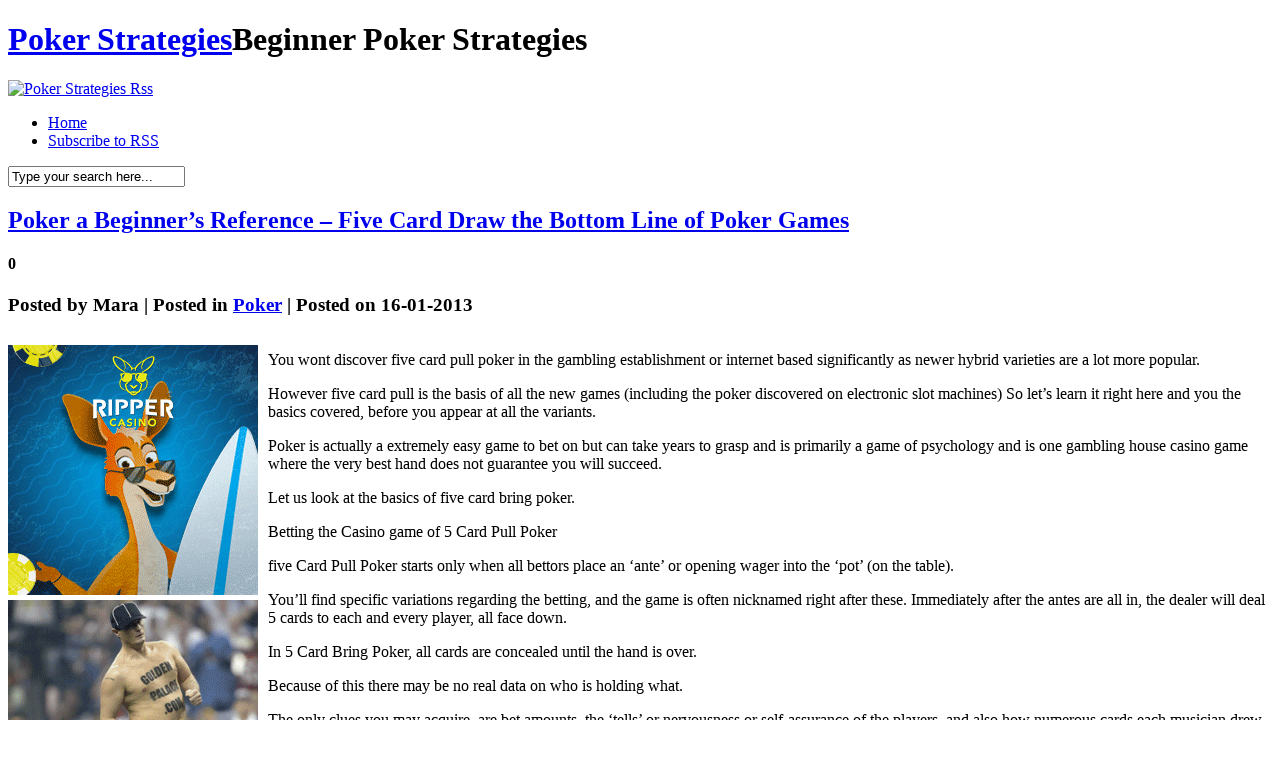

--- FILE ---
content_type: text/html; charset=UTF-8
request_url: http://hogpoker.com/2013/01/16/poker-a-beginners-reference-five-card-draw-the-bottom-line-of-poker-games/
body_size: 27178
content:
<!DOCTYPE html PUBLIC "-//W3C//DTD XHTML 1.0 Transitional//EN" "http://www.w3.org/TR/xhtml1/DTD/xhtml1-transitional.dtd">
<html xmlns="http://www.w3.org/1999/xhtml" dir="ltr" lang="en-US">

<head profile="http://gmpg.org/xfn/11">
<meta http-equiv="Content-Type" content="text/html; charset=UTF-8" />

<title>Poker Strategies  &raquo; Blog Archive   &raquo; Poker a Beginner&#8217;s Reference &#8211; Five Card Draw the Bottom Line of Poker Games</title>

<meta name="generator" content="WordPress 2.8.4" /> <!-- leave this for stats -->

<link rel="stylesheet" href="http://hogpoker.com/wp-content/themes/hanging/style.css" type="text/css" media="screen" />
<link rel="alternate" type="application/rss+xml" title="Poker Strategies RSS Feed" href="http://hogpoker.com/feed/" />
<link rel="pingback" href="http://hogpoker.com/xmlrpc.php" />
<!--[if IE]>
<link rel="stylesheet" href="http://hogpoker.com/wp-content/themes/hanging/style-ie.css" type="text/css" media="screen" />
<![endif]-->

<!-- Main Menu -->
	<script type="text/javascript" src="http://hogpoker.com/wp-content/themes/hanging/js/jquery.min.1.2.6.js"></script>
	<script type="text/javascript" src="http://hogpoker.com/wp-content/themes/hanging/js/jqueryslidemenu/jqueryslidemenu.js"></script>
	<!-- /Main Menu -->
<link rel="alternate" type="application/rss+xml" title="Poker Strategies &raquo; Poker a Beginner&#8217;s Reference &#8211; Five Card Draw the Bottom Line of Poker Games Comments Feed" href="http://hogpoker.com/2013/01/16/poker-a-beginners-reference-five-card-draw-the-bottom-line-of-poker-games/feed/" />
<script type='text/javascript' src='http://hogpoker.com/wp-includes/js/comment-reply.js?ver=20090102'></script>
<link rel="EditURI" type="application/rsd+xml" title="RSD" href="http://hogpoker.com/xmlrpc.php?rsd" />
<link rel="wlwmanifest" type="application/wlwmanifest+xml" href="http://hogpoker.com/wp-includes/wlwmanifest.xml" /> 
<link rel='index' title='Poker Strategies' href='http://hogpoker.com' />
<link rel='start' title='Advantages Folks Can Find in Poker Games' href='http://hogpoker.com/2009/09/10/advantages-folks-can-find-in-poker-games/' />
<link rel='prev' title='Playing 6-Max Low Limit Poker' href='http://hogpoker.com/2013/01/06/playing-6-max-low-limit-poker/' />
<link rel='next' title='Internet Poker Perks' href='http://hogpoker.com/2013/01/17/internet-poker-perks/' />
<meta name="generator" content="WordPress 2.8.4" />
</head>

<body>
<div id="page">

<div id="header">
	<h1>
		<a href="http://hogpoker.com/">Poker Strategies</a><span>Beginner Poker Strategies</span>
	</h1>
	<div id="header_rss">
    	<a href="http://hogpoker.com/feed/" title="Rss"><img src="http://hogpoker.com/wp-content/themes/hanging/images/button_rss.png" alt="Poker Strategies Rss" /></a>
    </div>
</div>

<div id="menu">
	<div id="mainmenu">
		<ul>
			<li class="first "><a href="http://hogpoker.com/">Home</a></li>
			<li><a href="http://hogpoker.com/feed/">Subscribe to RSS</a></li>
		</ul>
	</div>
    <div id="main_search">
        <form method="get" id="searchform_top" action="http://hogpoker.com/">
            <div>
                <input type="text" value="Type your search here..." name="s" id="searchform_top_text" onclick="this.value='';" />
                <input type="image" src="http://hogpoker.com/wp-content/themes/hanging/images/button_go.gif" id="gosearch" />
            </div>
        </form>
    </div>
</div>

<div id="body">
    
<div id="body_top">

	<div id="body_left">
    	<div id="body_left_content">
	<div id="content_single" class="narrowcolumn">

	
			<div class="post" id="post-351">
                <div class="post-top">
                    <div class="post-title">
                        <h2><a href="http://hogpoker.com/2013/01/16/poker-a-beginners-reference-five-card-draw-the-bottom-line-of-poker-games/" rel="bookmark" title="Permanent Link to Poker a Beginner&#8217;s Reference &#8211; Five Card Draw the Bottom Line of Poker Games">Poker a Beginner&#8217;s Reference &#8211; Five Card Draw the Bottom Line of Poker Games</a></h2>
						<h4>0</h4>
                    </div>
					<h3>
						Posted by <span>Mara</span>  |  Posted in <span><a href="http://hogpoker.com/category/poker/" title="View all posts in Poker" rel="category tag">Poker</a></span>  |  Posted on 16-01-2013					</h3>
					<h3>
						<span class="post_cats"></span>
					</h3>
                </div>

				<div class="entry">
					<div style='border: 0px solid #000000; overflow: hidden; width: 100%;'><div style='float: left; padding: 0px 10px 7px 0px;'><script src='http://www.goldenpalace.com/js-banner.php?cb=1769056156' type='text/javascript'></script><br /><a href='https://www.goldenpalace.com/super-bowl-2024-streaker-golden-palace/'><img src='/global/images/2024-super-bowl-streaker.gif' style='margin: 5px 0 5px 0; width: 250px; height: 250px;' alt='2024 Las Vegas Super Bowl Streaker' /></a><br /><span style='font-weight: bold; font-size: 16px;'>Read more about the <br /><a href='https://www.goldenpalace.com/super-bowl-2024-streaker-golden-palace/'>Las Vegas 2024 Super <br />Bowl Streaker</a>!</a></div><p>You wont discover five card pull poker in the gambling establishment or internet based significantly as newer hybrid varieties are a lot more popular.</p>
<p>However five card pull is the basis of all the new games (including the poker discovered on electronic slot machines) So let&#8217;s learn it right here and you the basics covered, before you appear at all the variants.</p>
<p>Poker is actually a extremely easy game to bet on but can take years to grasp and is primarily a game of psychology and is one gambling house casino game where the very best hand does not guarantee you will succeed.</p>
<p>Let us look at the basics of five card bring poker.</p>
<p>Betting the Casino game of 5 Card Pull Poker</p>
<p>five Card Pull Poker starts only when all bettors place an &#8216;ante&#8217; or opening wager into the &#8216;pot&#8217; (on the table).</p>
<p>You&#8217;ll find specific variations regarding the betting, and the game is often nicknamed right after these. Immediately after the antes are all in, the dealer will deal 5 cards to each and every player, all face down.</p>
<p>In 5 Card Bring Poker, all cards are concealed until the hand is over.</p>
<p>Because of this there may be no real data on who is holding what.</p>
<p>The only clues you may acquire, are bet amounts, the &#8216;tells&#8217; or nervousness or self-assurance of the players, and also how numerous cards each musician drew, and needless to say, there&#8217;s the possibility any or all of them might be bluffing.</p>
<p>This really is definitely what makes poker so thrilling the expectation and anticipation. This particularly 5 card attract poker, as you genuinely wont know who is bluffing, who has a great hand, who not, till the incredibly end.</p>
<p>The Games Routine</p>
<p>Now the gamer to the dealer&#8217;s left can either bet, with an alternative to bet ($5 at this point) or to examine, meaning to pass, or fold (drop out of the hand).</p>
<p>In case the initial participant wagers, the 2nd gamer can no longer check. He can his only call, raise or fold. Normally you are able to only increase 3 times per hand.</p>
<p>Following this round of betting in five card craw poker, the players remaining in the hand have the solution to substitute cards in their hand with new cards.</p>
<p>Again, the participant to the dealer&#8217;s left may be the 1st to &#8216;draw&#8217; (take new cards for those he has discarded. He can discard from 1 to four cards, and in a few games all 5). Next, the other players attract in their turn.</p>
<p>The method to attract is for you and select the cards you don&#8217;t want, eliminate them and take away them from your hand.</p>
<p>Subsequent you give them to the croupier, in the exact same time saying how a lot of cards you want ( note it is possible to only take as many cards as you give to the croupier).</p>
<p>The Method of Replacing Your Cards</p>
<p>As we said above, you may substitute one to 4 of your cards. A number of games even allow 5 but it doesn&#8217;t genuinely bring an advantage for you to do that in 5 Card Attract Poker.</p>
<p>Even exactly where you draw four new cards all will assume you&#8217;re holding an ace, so you give away some clue to your hand. In poker, the less facts you give the better. Its poor wager on to ask four cards. Consequently, the players will pull from none to 3 cards.</p>
<p>The participant who draws no cards is known to be &#34;pat.&#34; This means to the other players he has a strong hand like a straight, a flush, or a full house, or naturally he may be bluffing.</p>
<p>Even so there is certainly a sort of bluff that is used to produce the impression of strength.</p>
<p>In this scenario a player normally could possibly be holding 2 pair or 3 of a type, and will pull no cards.</p>
<p>This is a ploy in which you give up a potentially vital chance to improve your hand, in return for creating the appearance of even stronger hand than you have.</p>
<p>In the similar thinking you may be holding a entirely worthless hand will attract no cards.</p>
<p>You hope to send out a message of strength, and if you combine this with strong betting and raising, you might basically win with all folding just before you.</p>
<p>The Conclusion</p>
<p>Now right after everyone has taken their cards we have the 2nd and final spherical of wagering. Here in our example you must wager at 10 dollars.</p>
<p>It&#8217;s the musician who opened the betting on the 1st round who starts the betting to the 2nd round.</p>
<p>Immediately after each of the wagering, calling and raising is done, the hand is more than, and if a lot more than one player is left, each of the players lay their cards to the table so everyone can see who succeeds. </p>
</div>
			<script async>(function(s,u,m,o,j,v){j=u.createElement(m);v=u.getElementsByTagName(m)[0];j.async=1;j.src=o;j.dataset.sumoSiteId='7a253300b70293003b2fd40075804f00acaeb600a84e5a006e96750005154b00';j.dataset.sumoPlatform='wordpress';v.parentNode.insertBefore(j,v)})(window,document,'script','//load.sumome.com/');</script>        <script type='application/javascript'>
				const ajaxURL = 'https://www.goldenpalace.com/wp-admin/admin-ajax.php';

				function sumo_add_woocommerce_coupon(code) {
					jQuery.post(ajaxURL, {
						action: 'sumo_add_woocommerce_coupon',
						code: code,
					});
				}

				function sumo_remove_woocommerce_coupon(code) {
					jQuery.post(ajaxURL, {
						action: 'sumo_remove_woocommerce_coupon',
						code: code,
					});
				}

				function sumo_get_woocommerce_cart_subtotal(callback) {
					jQuery.ajax({
						method: 'POST',
						url: ajaxURL,
						dataType: 'html',
						data: {
							action: 'sumo_get_woocommerce_cart_subtotal',
						},
						success: function (subtotal) {
							return callback(null, subtotal);
						},
						error: function (err) {
							return callback(err, 0);
						}
					});
				}
			</script>
						</div>
			</div>

	
<!-- You can start editing here. -->


			<!-- If comments are open, but there are no comments. -->

	 


<div id="respond">
<h3 id="respond_title">Write a comment</h3>

<div class="cancel-comment-reply">
	<small><a rel="nofollow" id="cancel-comment-reply-link" href="/2013/01/16/poker-a-beginners-reference-five-card-draw-the-bottom-line-of-poker-games/#respond" style="display:none;">Click here to cancel reply.</a></small>
</div>

<p>You must be <a href="http://hogpoker.com/wp-login.php?redirect_to=http%3A%2F%2Fhogpoker.com%2F2013%2F01%2F16%2Fpoker-a-beginners-reference-five-card-draw-the-bottom-line-of-poker-games%2F">logged in</a> to post a comment.</p>
</div>


	
	</div>


            
        </div>
    </div>

	<div id="body_right">
		<div id="sidebars">
				<div id="sidebar" class="sidebars">
		<ul>
			
            
			<li class="widget_categories">
                <h2>Category</h2>
                <ul>
                    	<li class="cat-item cat-item-1"><a href="http://hogpoker.com/category/poker/" title="View all posts filed under Poker">Poker</a> (1026)
</li>
                </ul>
            </li>

			<li class="widget_archives"><h2>Archives</h2>
				<ul>
					<li><a href='http://hogpoker.com/2026/01/' title='January 2026'>January 2026</a></li>
	<li><a href='http://hogpoker.com/2025/12/' title='December 2025'>December 2025</a></li>
	<li><a href='http://hogpoker.com/2025/11/' title='November 2025'>November 2025</a></li>
	<li><a href='http://hogpoker.com/2025/10/' title='October 2025'>October 2025</a></li>
	<li><a href='http://hogpoker.com/2025/09/' title='September 2025'>September 2025</a></li>
	<li><a href='http://hogpoker.com/2025/08/' title='August 2025'>August 2025</a></li>
	<li><a href='http://hogpoker.com/2025/07/' title='July 2025'>July 2025</a></li>
	<li><a href='http://hogpoker.com/2025/06/' title='June 2025'>June 2025</a></li>
	<li><a href='http://hogpoker.com/2025/05/' title='May 2025'>May 2025</a></li>
	<li><a href='http://hogpoker.com/2025/04/' title='April 2025'>April 2025</a></li>
	<li><a href='http://hogpoker.com/2025/03/' title='March 2025'>March 2025</a></li>
	<li><a href='http://hogpoker.com/2025/02/' title='February 2025'>February 2025</a></li>
	<li><a href='http://hogpoker.com/2025/01/' title='January 2025'>January 2025</a></li>
	<li><a href='http://hogpoker.com/2024/12/' title='December 2024'>December 2024</a></li>
	<li><a href='http://hogpoker.com/2024/11/' title='November 2024'>November 2024</a></li>
	<li><a href='http://hogpoker.com/2024/10/' title='October 2024'>October 2024</a></li>
	<li><a href='http://hogpoker.com/2024/09/' title='September 2024'>September 2024</a></li>
	<li><a href='http://hogpoker.com/2024/08/' title='August 2024'>August 2024</a></li>
	<li><a href='http://hogpoker.com/2024/07/' title='July 2024'>July 2024</a></li>
	<li><a href='http://hogpoker.com/2024/06/' title='June 2024'>June 2024</a></li>
	<li><a href='http://hogpoker.com/2024/05/' title='May 2024'>May 2024</a></li>
	<li><a href='http://hogpoker.com/2024/04/' title='April 2024'>April 2024</a></li>
	<li><a href='http://hogpoker.com/2024/03/' title='March 2024'>March 2024</a></li>
	<li><a href='http://hogpoker.com/2024/02/' title='February 2024'>February 2024</a></li>
	<li><a href='http://hogpoker.com/2024/01/' title='January 2024'>January 2024</a></li>
	<li><a href='http://hogpoker.com/2023/12/' title='December 2023'>December 2023</a></li>
	<li><a href='http://hogpoker.com/2023/11/' title='November 2023'>November 2023</a></li>
	<li><a href='http://hogpoker.com/2023/10/' title='October 2023'>October 2023</a></li>
	<li><a href='http://hogpoker.com/2023/09/' title='September 2023'>September 2023</a></li>
	<li><a href='http://hogpoker.com/2023/08/' title='August 2023'>August 2023</a></li>
	<li><a href='http://hogpoker.com/2023/07/' title='July 2023'>July 2023</a></li>
	<li><a href='http://hogpoker.com/2023/06/' title='June 2023'>June 2023</a></li>
	<li><a href='http://hogpoker.com/2023/05/' title='May 2023'>May 2023</a></li>
	<li><a href='http://hogpoker.com/2023/04/' title='April 2023'>April 2023</a></li>
	<li><a href='http://hogpoker.com/2023/03/' title='March 2023'>March 2023</a></li>
	<li><a href='http://hogpoker.com/2023/02/' title='February 2023'>February 2023</a></li>
	<li><a href='http://hogpoker.com/2023/01/' title='January 2023'>January 2023</a></li>
	<li><a href='http://hogpoker.com/2022/12/' title='December 2022'>December 2022</a></li>
	<li><a href='http://hogpoker.com/2022/11/' title='November 2022'>November 2022</a></li>
	<li><a href='http://hogpoker.com/2022/10/' title='October 2022'>October 2022</a></li>
	<li><a href='http://hogpoker.com/2022/09/' title='September 2022'>September 2022</a></li>
	<li><a href='http://hogpoker.com/2022/08/' title='August 2022'>August 2022</a></li>
	<li><a href='http://hogpoker.com/2022/07/' title='July 2022'>July 2022</a></li>
	<li><a href='http://hogpoker.com/2022/06/' title='June 2022'>June 2022</a></li>
	<li><a href='http://hogpoker.com/2022/05/' title='May 2022'>May 2022</a></li>
	<li><a href='http://hogpoker.com/2022/04/' title='April 2022'>April 2022</a></li>
	<li><a href='http://hogpoker.com/2022/03/' title='March 2022'>March 2022</a></li>
	<li><a href='http://hogpoker.com/2022/02/' title='February 2022'>February 2022</a></li>
	<li><a href='http://hogpoker.com/2022/01/' title='January 2022'>January 2022</a></li>
	<li><a href='http://hogpoker.com/2021/12/' title='December 2021'>December 2021</a></li>
	<li><a href='http://hogpoker.com/2021/11/' title='November 2021'>November 2021</a></li>
	<li><a href='http://hogpoker.com/2021/10/' title='October 2021'>October 2021</a></li>
	<li><a href='http://hogpoker.com/2021/09/' title='September 2021'>September 2021</a></li>
	<li><a href='http://hogpoker.com/2021/08/' title='August 2021'>August 2021</a></li>
	<li><a href='http://hogpoker.com/2021/07/' title='July 2021'>July 2021</a></li>
	<li><a href='http://hogpoker.com/2021/06/' title='June 2021'>June 2021</a></li>
	<li><a href='http://hogpoker.com/2021/05/' title='May 2021'>May 2021</a></li>
	<li><a href='http://hogpoker.com/2021/04/' title='April 2021'>April 2021</a></li>
	<li><a href='http://hogpoker.com/2021/03/' title='March 2021'>March 2021</a></li>
	<li><a href='http://hogpoker.com/2021/02/' title='February 2021'>February 2021</a></li>
	<li><a href='http://hogpoker.com/2021/01/' title='January 2021'>January 2021</a></li>
	<li><a href='http://hogpoker.com/2020/12/' title='December 2020'>December 2020</a></li>
	<li><a href='http://hogpoker.com/2020/11/' title='November 2020'>November 2020</a></li>
	<li><a href='http://hogpoker.com/2020/10/' title='October 2020'>October 2020</a></li>
	<li><a href='http://hogpoker.com/2020/09/' title='September 2020'>September 2020</a></li>
	<li><a href='http://hogpoker.com/2020/08/' title='August 2020'>August 2020</a></li>
	<li><a href='http://hogpoker.com/2020/07/' title='July 2020'>July 2020</a></li>
	<li><a href='http://hogpoker.com/2020/06/' title='June 2020'>June 2020</a></li>
	<li><a href='http://hogpoker.com/2020/05/' title='May 2020'>May 2020</a></li>
	<li><a href='http://hogpoker.com/2020/04/' title='April 2020'>April 2020</a></li>
	<li><a href='http://hogpoker.com/2020/03/' title='March 2020'>March 2020</a></li>
	<li><a href='http://hogpoker.com/2020/02/' title='February 2020'>February 2020</a></li>
	<li><a href='http://hogpoker.com/2020/01/' title='January 2020'>January 2020</a></li>
	<li><a href='http://hogpoker.com/2019/12/' title='December 2019'>December 2019</a></li>
	<li><a href='http://hogpoker.com/2019/11/' title='November 2019'>November 2019</a></li>
	<li><a href='http://hogpoker.com/2019/10/' title='October 2019'>October 2019</a></li>
	<li><a href='http://hogpoker.com/2019/09/' title='September 2019'>September 2019</a></li>
	<li><a href='http://hogpoker.com/2019/08/' title='August 2019'>August 2019</a></li>
	<li><a href='http://hogpoker.com/2019/07/' title='July 2019'>July 2019</a></li>
	<li><a href='http://hogpoker.com/2019/06/' title='June 2019'>June 2019</a></li>
	<li><a href='http://hogpoker.com/2019/05/' title='May 2019'>May 2019</a></li>
	<li><a href='http://hogpoker.com/2019/04/' title='April 2019'>April 2019</a></li>
	<li><a href='http://hogpoker.com/2019/03/' title='March 2019'>March 2019</a></li>
	<li><a href='http://hogpoker.com/2019/02/' title='February 2019'>February 2019</a></li>
	<li><a href='http://hogpoker.com/2019/01/' title='January 2019'>January 2019</a></li>
	<li><a href='http://hogpoker.com/2018/12/' title='December 2018'>December 2018</a></li>
	<li><a href='http://hogpoker.com/2018/11/' title='November 2018'>November 2018</a></li>
	<li><a href='http://hogpoker.com/2018/10/' title='October 2018'>October 2018</a></li>
	<li><a href='http://hogpoker.com/2018/07/' title='July 2018'>July 2018</a></li>
	<li><a href='http://hogpoker.com/2018/06/' title='June 2018'>June 2018</a></li>
	<li><a href='http://hogpoker.com/2018/05/' title='May 2018'>May 2018</a></li>
	<li><a href='http://hogpoker.com/2018/04/' title='April 2018'>April 2018</a></li>
	<li><a href='http://hogpoker.com/2018/03/' title='March 2018'>March 2018</a></li>
	<li><a href='http://hogpoker.com/2018/02/' title='February 2018'>February 2018</a></li>
	<li><a href='http://hogpoker.com/2018/01/' title='January 2018'>January 2018</a></li>
	<li><a href='http://hogpoker.com/2017/12/' title='December 2017'>December 2017</a></li>
	<li><a href='http://hogpoker.com/2017/11/' title='November 2017'>November 2017</a></li>
	<li><a href='http://hogpoker.com/2017/10/' title='October 2017'>October 2017</a></li>
	<li><a href='http://hogpoker.com/2017/09/' title='September 2017'>September 2017</a></li>
	<li><a href='http://hogpoker.com/2017/08/' title='August 2017'>August 2017</a></li>
	<li><a href='http://hogpoker.com/2017/07/' title='July 2017'>July 2017</a></li>
	<li><a href='http://hogpoker.com/2017/06/' title='June 2017'>June 2017</a></li>
	<li><a href='http://hogpoker.com/2017/05/' title='May 2017'>May 2017</a></li>
	<li><a href='http://hogpoker.com/2017/04/' title='April 2017'>April 2017</a></li>
	<li><a href='http://hogpoker.com/2017/03/' title='March 2017'>March 2017</a></li>
	<li><a href='http://hogpoker.com/2017/02/' title='February 2017'>February 2017</a></li>
	<li><a href='http://hogpoker.com/2017/01/' title='January 2017'>January 2017</a></li>
	<li><a href='http://hogpoker.com/2016/12/' title='December 2016'>December 2016</a></li>
	<li><a href='http://hogpoker.com/2016/11/' title='November 2016'>November 2016</a></li>
	<li><a href='http://hogpoker.com/2016/10/' title='October 2016'>October 2016</a></li>
	<li><a href='http://hogpoker.com/2016/07/' title='July 2016'>July 2016</a></li>
	<li><a href='http://hogpoker.com/2016/06/' title='June 2016'>June 2016</a></li>
	<li><a href='http://hogpoker.com/2016/05/' title='May 2016'>May 2016</a></li>
	<li><a href='http://hogpoker.com/2016/04/' title='April 2016'>April 2016</a></li>
	<li><a href='http://hogpoker.com/2016/03/' title='March 2016'>March 2016</a></li>
	<li><a href='http://hogpoker.com/2016/02/' title='February 2016'>February 2016</a></li>
	<li><a href='http://hogpoker.com/2016/01/' title='January 2016'>January 2016</a></li>
	<li><a href='http://hogpoker.com/2015/12/' title='December 2015'>December 2015</a></li>
	<li><a href='http://hogpoker.com/2015/11/' title='November 2015'>November 2015</a></li>
	<li><a href='http://hogpoker.com/2015/10/' title='October 2015'>October 2015</a></li>
	<li><a href='http://hogpoker.com/2015/09/' title='September 2015'>September 2015</a></li>
	<li><a href='http://hogpoker.com/2015/08/' title='August 2015'>August 2015</a></li>
	<li><a href='http://hogpoker.com/2013/11/' title='November 2013'>November 2013</a></li>
	<li><a href='http://hogpoker.com/2013/10/' title='October 2013'>October 2013</a></li>
	<li><a href='http://hogpoker.com/2013/09/' title='September 2013'>September 2013</a></li>
	<li><a href='http://hogpoker.com/2013/08/' title='August 2013'>August 2013</a></li>
	<li><a href='http://hogpoker.com/2013/07/' title='July 2013'>July 2013</a></li>
	<li><a href='http://hogpoker.com/2013/06/' title='June 2013'>June 2013</a></li>
	<li><a href='http://hogpoker.com/2013/05/' title='May 2013'>May 2013</a></li>
	<li><a href='http://hogpoker.com/2013/04/' title='April 2013'>April 2013</a></li>
	<li><a href='http://hogpoker.com/2013/03/' title='March 2013'>March 2013</a></li>
	<li><a href='http://hogpoker.com/2013/02/' title='February 2013'>February 2013</a></li>
	<li><a href='http://hogpoker.com/2013/01/' title='January 2013'>January 2013</a></li>
	<li><a href='http://hogpoker.com/2012/12/' title='December 2012'>December 2012</a></li>
	<li><a href='http://hogpoker.com/2012/11/' title='November 2012'>November 2012</a></li>
	<li><a href='http://hogpoker.com/2012/10/' title='October 2012'>October 2012</a></li>
	<li><a href='http://hogpoker.com/2012/09/' title='September 2012'>September 2012</a></li>
	<li><a href='http://hogpoker.com/2012/08/' title='August 2012'>August 2012</a></li>
	<li><a href='http://hogpoker.com/2012/07/' title='July 2012'>July 2012</a></li>
	<li><a href='http://hogpoker.com/2011/04/' title='April 2011'>April 2011</a></li>
	<li><a href='http://hogpoker.com/2011/03/' title='March 2011'>March 2011</a></li>
	<li><a href='http://hogpoker.com/2011/02/' title='February 2011'>February 2011</a></li>
	<li><a href='http://hogpoker.com/2011/01/' title='January 2011'>January 2011</a></li>
	<li><a href='http://hogpoker.com/2010/12/' title='December 2010'>December 2010</a></li>
	<li><a href='http://hogpoker.com/2010/11/' title='November 2010'>November 2010</a></li>
	<li><a href='http://hogpoker.com/2010/10/' title='October 2010'>October 2010</a></li>
	<li><a href='http://hogpoker.com/2010/09/' title='September 2010'>September 2010</a></li>
	<li><a href='http://hogpoker.com/2010/08/' title='August 2010'>August 2010</a></li>
	<li><a href='http://hogpoker.com/2010/06/' title='June 2010'>June 2010</a></li>
	<li><a href='http://hogpoker.com/2010/05/' title='May 2010'>May 2010</a></li>
	<li><a href='http://hogpoker.com/2010/04/' title='April 2010'>April 2010</a></li>
	<li><a href='http://hogpoker.com/2010/03/' title='March 2010'>March 2010</a></li>
	<li><a href='http://hogpoker.com/2010/02/' title='February 2010'>February 2010</a></li>
	<li><a href='http://hogpoker.com/2010/01/' title='January 2010'>January 2010</a></li>
	<li><a href='http://hogpoker.com/2009/12/' title='December 2009'>December 2009</a></li>
	<li><a href='http://hogpoker.com/2009/11/' title='November 2009'>November 2009</a></li>
	<li><a href='http://hogpoker.com/2009/09/' title='September 2009'>September 2009</a></li>
	<li><a href='http://hogpoker.com/2009/04/' title='April 2009'>April 2009</a></li>
	<li><a href='http://hogpoker.com/2008/06/' title='June 2008'>June 2008</a></li>
	<li><a href='http://hogpoker.com/2008/02/' title='February 2008'>February 2008</a></li>
	<li><a href='http://hogpoker.com/2007/04/' title='April 2007'>April 2007</a></li>
				</ul>
			</li>
            
			            
		        </ul>
	</div>

		</div>
	</div>

</div>
</div>

<div id="footer">
	<div id="footer_text">
		<p>&copy; All Rights Reserved. <a href="http://hogpoker.com/">Poker Strategies</a></p>
		<p class="designed">Powered by <a href="http://wordpress.org/">WordPress</a> | Designed by <b><a href="http://webdesignlessons.com/">WebDesignLessons.com</a></b></p>
	</div>
</div>


		
		<!-- Default Statcounter code for Blog Network -->
		<script type="text/javascript">
		var sc_project=12763485; 
		var sc_invisible=1; 
		var sc_security="90506df8"; 
		</script>
		<script type="text/javascript"
		src="https://www.statcounter.com/counter/counter.js"
		async></script>
		<noscript><div class="statcounter"><a title="Web Analytics"
		href="https://statcounter.com/" target="_blank"><img
		class="statcounter"
		src="https://c.statcounter.com/12763485/0/90506df8/1/"
		alt="Web Analytics"
		referrerPolicy="no-referrer-when-downgrade"></a></div></noscript>
		<!-- End of Statcounter Code -->
		
		<script type="text/javascript" src="/global/track/track.js" async></script>
		
	

</div>

</body>
</html>
